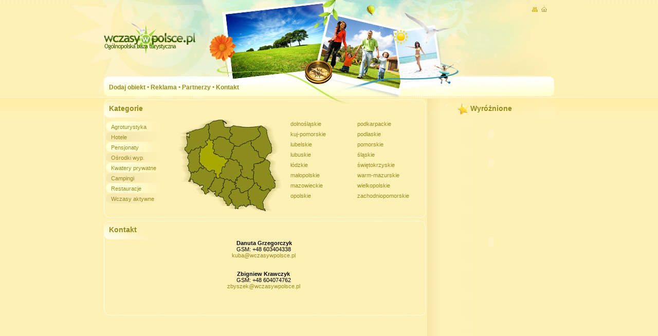

--- FILE ---
content_type: text/html; charset=iso-8859-2
request_url: http://www.wczasywpolsce.pl/kontakt.php
body_size: 5525
content:
<html><head><title>Noclegi, Agroturystyka, wczasy, Pokoje do wynajęcia, wczasy w 
Polsce, tanie noclegi.</title>

<meta name="verify-v1" content="jiSpA/xFdSy+if7JJoGhBWGxx2YTXgC6h+aDvd3g38Y=">


<meta name="description" content="Serwis turystyczny prezentujący noclegi w najbardziej turystycznych zakątkach Polski">
<meta name="keywords" content="noclegi, agroturystyka, wczasy, wakacje">
<meta http-equiv="Content-Type" content="text/html; charset=iso-8859-2">
<meta http-equiv="Content-Language" content="pl">
<meta name="robots" content="index,follow,all">
<meta name="distribution" content="global">
<meta name="revisit-after" content="1 days">
<meta name="page-topic" content="Noclegi, Agroturystyka">
<meta name="Author" content="wczasywpolsce.pl">
<meta name="Reply-to" content="info@wczasywpolsce.pl">
<link href="http://www.wczasywpolsce.pl/ico.ico" rel="shortcut icon">
<link href="http://www.wczasywpolsce.pl/ico.ico" rel="bookmark icon">
<style type="text/css" media="all">

* {
margin : 0;
padding : 0;
border : none;
}

a {

text-decoration : none;
color : #968c1f;
}

a:hover {
text-decoration : underline;
color : #426608;
}

body, input, td, tr, textarea, select {
font-family : Arial, sans-serif;
font-size : 11px;
}

div.nag {
padding : 7 13px;
line-height : 26px;
font-size : 14px;
font-weight : bold;
color : #968c1f;
}
div.online {
padding : 7 13px;
line-height : 26px;
font-size : 11px;
font-weight : normal;
color : #968c1f;
}
div.top {
padding : 7 13px;

line-height : 26px;
font-size : 12px;
font-weight : bold;
color : #968c1f;
}
div.wyr {
padding : 7 13px;

line-height : 26px;
font-size : 14px;
font-weight : bold;
color : #968c1f;
}
div.woj {
padding : 3 11px;
line-height : 14px;
font-size : 11px;
font-weight : normal;
color : #968c1f;
}

div.menu {
padding : 3 11px;
line-height : 14px;
font-size : 11px;
font-weight : normal;
color : #968c1f;
}

a.menu{
color : #968c1f;
}

a.menu:hover{
color : #968c1f;
}

body {
margin : 0;

background : #fff0b5 url(http://www.wczasywpolsce.pl/grafika/tlo.jpg);
background-repeat: repeat-x;
}
</style>


<meta http-equiv="Content-Type" content="text/html; charset=iso-8859-2" />

<script language="JavaScript" type="text/javascript">
<!--
//v1.7
// Flash Player Version Detection
// Detect Client Browser type
// Copyright 2005-2008 Adobe Systems Incorporated.  All rights reserved.
var isIE  = (navigator.appVersion.indexOf("MSIE") != -1) ? true : false;
var isWin = (navigator.appVersion.toLowerCase().indexOf("win") != -1) ? true : false;
var isOpera = (navigator.userAgent.indexOf("Opera") != -1) ? true : false;
function ControlVersion()
{
	var version;
	var axo;
	var e;
	// NOTE : new ActiveXObject(strFoo) throws an exception if strFoo isn't in the registry
	try {
		// version will be set for 7.X or greater players
		axo = new ActiveXObject("ShockwaveFlash.ShockwaveFlash.7");
		version = axo.GetVariable("$version");
	} catch (e) {
	}
	if (!version)
	{
		try {
			// version will be set for 6.X players only
			axo = new ActiveXObject("ShockwaveFlash.ShockwaveFlash.6");
			
			// installed player is some revision of 6.0
			// GetVariable("$version") crashes for versions 6.0.22 through 6.0.29,
			// so we have to be careful. 
			
			// default to the first public version
			version = "WIN 6,0,21,0";
			// throws if AllowScripAccess does not exist (introduced in 6.0r47)		
			axo.AllowScriptAccess = "always";
			// safe to call for 6.0r47 or greater
			version = axo.GetVariable("$version");
		} catch (e) {
		}
	}
	if (!version)
	{
		try {
			// version will be set for 4.X or 5.X player
			axo = new ActiveXObject("ShockwaveFlash.ShockwaveFlash.3");
			version = axo.GetVariable("$version");
		} catch (e) {
		}
	}
	if (!version)
	{
		try {
			// version will be set for 3.X player
			axo = new ActiveXObject("ShockwaveFlash.ShockwaveFlash.3");
			version = "WIN 3,0,18,0";
		} catch (e) {
		}
	}
	if (!version)
	{
		try {
			// version will be set for 2.X player
			axo = new ActiveXObject("ShockwaveFlash.ShockwaveFlash");
			version = "WIN 2,0,0,11";
		} catch (e) {
			version = -1;
		}
	}
	
	return version;
}
// JavaScript helper required to detect Flash Player PlugIn version information
function GetSwfVer(){
	// NS/Opera version >= 3 check for Flash plugin in plugin array
	var flashVer = -1;
	
	if (navigator.plugins != null && navigator.plugins.length > 0) {
		if (navigator.plugins["Shockwave Flash 2.0"] || navigator.plugins["Shockwave Flash"]) {
			var swVer2 = navigator.plugins["Shockwave Flash 2.0"] ? " 2.0" : "";
			var flashDescription = navigator.plugins["Shockwave Flash" + swVer2].description;
			var descArray = flashDescription.split(" ");
			var tempArrayMajor = descArray[2].split(".");			
			var versionMajor = tempArrayMajor[0];
			var versionMinor = tempArrayMajor[1];
			var versionRevision = descArray[3];
			if (versionRevision == "") {
				versionRevision = descArray[4];
			}
			if (versionRevision[0] == "d") {
				versionRevision = versionRevision.substring(1);
			} else if (versionRevision[0] == "r") {
				versionRevision = versionRevision.substring(1);
				if (versionRevision.indexOf("d") > 0) {
					versionRevision = versionRevision.substring(0, versionRevision.indexOf("d"));
				}
			}
			var flashVer = versionMajor + "." + versionMinor + "." + versionRevision;
		}
	}
	// MSN/WebTV 2.6 supports Flash 4
	else if (navigator.userAgent.toLowerCase().indexOf("webtv/2.6") != -1) flashVer = 4;
	// WebTV 2.5 supports Flash 3
	else if (navigator.userAgent.toLowerCase().indexOf("webtv/2.5") != -1) flashVer = 3;
	// older WebTV supports Flash 2
	else if (navigator.userAgent.toLowerCase().indexOf("webtv") != -1) flashVer = 2;
	else if ( isIE && isWin && !isOpera ) {
		flashVer = ControlVersion();
	}	
	return flashVer;
}
// When called with reqMajorVer, reqMinorVer, reqRevision returns true if that version or greater is available
function DetectFlashVer(reqMajorVer, reqMinorVer, reqRevision)
{
	versionStr = GetSwfVer();
	if (versionStr == -1 ) {
		return false;
	} else if (versionStr != 0) {
		if(isIE && isWin && !isOpera) {
			// Given "WIN 2,0,0,11"
			tempArray         = versionStr.split(" "); 	// ["WIN", "2,0,0,11"]
			tempString        = tempArray[1];			// "2,0,0,11"
			versionArray      = tempString.split(",");	// ['2', '0', '0', '11']
		} else {
			versionArray      = versionStr.split(".");
		}
		var versionMajor      = versionArray[0];
		var versionMinor      = versionArray[1];
		var versionRevision   = versionArray[2];
        	// is the major.revision >= requested major.revision AND the minor version >= requested minor
		if (versionMajor > parseFloat(reqMajorVer)) {
			return true;
		} else if (versionMajor == parseFloat(reqMajorVer)) {
			if (versionMinor > parseFloat(reqMinorVer))
				return true;
			else if (versionMinor == parseFloat(reqMinorVer)) {
				if (versionRevision >= parseFloat(reqRevision))
					return true;
			}
		}
		return false;
	}
}
function AC_AddExtension(src, ext)
{
  if (src.indexOf('?') != -1)
    return src.replace(/\?/, ext+'?'); 
  else
    return src + ext;
}
function AC_Generateobj(objAttrs, params, embedAttrs) 
{ 
  var str = '';
  if (isIE && isWin && !isOpera)
  {
    str += '<object ';
    for (var i in objAttrs)
    {
      str += i + '="' + objAttrs[i] + '" ';
    }
    str += '>';
    for (var i in params)
    {
      str += '<param name="' + i + '" value="' + params[i] + '" /> ';
    }
    str += '</object>';
  }
  else
  {
    str += '<embed ';
    for (var i in embedAttrs)
    {
      str += i + '="' + embedAttrs[i] + '" ';
    }
    str += '> </embed>';
  }
  document.write(str);
}
function AC_FL_RunContent(){
  var ret = 
    AC_GetArgs
    (  arguments, ".swf", "movie", "clsid:d27cdb6e-ae6d-11cf-96b8-444553540000"
     , "application/x-shockwave-flash"
    );
  AC_Generateobj(ret.objAttrs, ret.params, ret.embedAttrs);
}
function AC_SW_RunContent(){
  var ret = 
    AC_GetArgs
    (  arguments, ".dcr", "src", "clsid:166B1BCA-3F9C-11CF-8075-444553540000"
     , null
    );
  AC_Generateobj(ret.objAttrs, ret.params, ret.embedAttrs);
}
function AC_GetArgs(args, ext, srcParamName, classid, mimeType){
  var ret = new Object();
  ret.embedAttrs = new Object();
  ret.params = new Object();
  ret.objAttrs = new Object();
  for (var i=0; i < args.length; i=i+2){
    var currArg = args[i].toLowerCase();    
    switch (currArg){	
      case "classid":
        break;
      case "pluginspage":
        ret.embedAttrs[args[i]] = args[i+1];
        break;
      case "src":
      case "movie":	
        args[i+1] = AC_AddExtension(args[i+1], ext);
        ret.embedAttrs["src"] = args[i+1];
        ret.params[srcParamName] = args[i+1];
        break;
      case "onafterupdate":
      case "onbeforeupdate":
      case "onblur":
      case "oncellchange":
      case "onclick":
      case "ondblclick":
      case "ondrag":
      case "ondragend":
      case "ondragenter":
      case "ondragleave":
      case "ondragover":
      case "ondrop":
      case "onfinish":
      case "onfocus":
      case "onhelp":
      case "onmousedown":
      case "onmouseup":
      case "onmouseover":
      case "onmousemove":
      case "onmouseout":
      case "onkeypress":
      case "onkeydown":
      case "onkeyup":
      case "onload":
      case "onlosecapture":
      case "onpropertychange":
      case "onreadystatechange":
      case "onrowsdelete":
      case "onrowenter":
      case "onrowexit":
      case "onrowsinserted":
      case "onstart":
      case "onscroll":
      case "onbeforeeditfocus":
      case "onactivate":
      case "onbeforedeactivate":
      case "ondeactivate":
      case "type":
      case "codebase":
      case "id":
        ret.objAttrs[args[i]] = args[i+1];
        break;
      case "width":
      case "height":
      case "align":
      case "vspace": 
      case "hspace":
      case "class":
      case "title":
      case "accesskey":
      case "name":
      case "tabindex":
        ret.embedAttrs[args[i]] = ret.objAttrs[args[i]] = args[i+1];
        break;
      default:
        ret.embedAttrs[args[i]] = ret.params[args[i]] = args[i+1];
    }
  }
  ret.objAttrs["classid"] = classid;
  if (mimeType) ret.embedAttrs["type"] = mimeType;
  return ret;
}
// -->
</script>

</head>
<body>

	
	
	
<div align="center">
</div>
	<div align="center">
		<table border="1" width="1000" id="table1" cellspacing="0" cellpadding="0" style="border-width: 0">
			<tr>
				<td>
				<div align="center">
	<div style="width: 1000px; height: 191px; background:url(http://www.wczasywpolsce.pl/images/top.jpg)" align="center">
		<div style="width: 1000px; height: 150px" align="center">
	&nbsp;</div>	<div style="float:left; width: 59px; height: 41px" align="left"></div><div style="float:left; width: 800px; height: 41px" align="left">
		<div class="top">
						<a href="http://www.wczasywpolsce.pl/dodaj.php">Dodaj 
						obiekt</a>&nbsp;<font face="Times New Roman">&#8226;</font>
						<a href="http://www.wczasywpolsce.pl/reklama.php">
						Reklama</a>&nbsp;<font face="Times New Roman">&#8226;</font>
						<a href="http://www.wczasywpolsce.pl/linki.php">
						Partnerzy</a>&nbsp;<font face="Times New Roman">&#8226;</font>
						<a href="http://www.wczasywpolsce.pl/kontakt.php">
						Kontakt</a></div>
	</div><div style="float:left; width: 82px; height: 41px" align="left"><div class="online">
						</div></div>
	</div></td>
			</tr>
		</table>
	</div>
</div>
<div align="center">	
	<div align="center">
		<table border="1" width="882" id="table2" cellspacing="0" cellpadding="0" style="border-style: solid; border-width: 0">
			<tr>
				<td>
				<div style="width: 882px; height: 205px" align="left">

			<div style="float:left; width: 630px; height: 40px; background:url(http://www.wczasywpolsce.pl/grafika/left_nag.jpg)">
						
							<div class="nag">
						Kategorie</div>
						
						</div>
			<div style="float:left; width: 252px; height: 40px; background:url(http://www.wczasywpolsce.pl/grafika/right_nag.jpg)">
						<div class="wyr">
						<p align="center">Wyróżnione</div></div>
			<div style="float:left; width: 630px; background:url(http://www.wczasywpolsce.pl/grafika/tlo_left.jpg)">
						
						<div style="float:left; width: 134px; height: 182px; margin : 0 6px; background:url(http://www.wczasywpolsce.pl/grafika/menu_tlo.jpg)">
						<div class="menu"></div>
					<div class="menu">
						<a href="http://www.wczasywpolsce.pl/agroturystyka.html">
						Agroturystyka</a></div>
					<div class="menu">
						<a href="http://www.wczasywpolsce.pl/hotele.html">Hotele</a></div>
					<div class="menu">
						<a href="http://www.wczasywpolsce.pl/pensjonaty.html">
						Pensjonaty</a></div>
					<div class="menu">
						<a href="http://www.wczasywpolsce.pl/osrodki.html">
						Ośrodki wyp.</a></div>
					<div class="menu">
						<a href="http://www.wczasywpolsce.pl/kwatery-prywatne.html">
						Kwatery prywatne</a></div>
					<div class="menu">
						<a href="http://www.wczasywpolsce.pl/campingi.html">
						Campingi</a></div>
					<div class="menu">
						<a href="http://www.wczasywpolsce.pl/restauracje.html">
						Restauracje</a></div>
					<div class="menu">
						<a href="http://www.wczasywpolsce.pl/wczasy_aktywne.html">
						Wczasy aktywne</a></div>
					
					</div>
						
						<div style="float:left; width: 209px; height: 182px">
						<img border="0" src="http://www.wczasywpolsce.pl/grafika/mapa.jpg" width="208" height="182"></div>
						
												<div style="float:left; width: 130px; height: 182px)">
						<div class="woj">
						<a href="http://www.wczasywpolsce.pl/dolnoslaskie.html">
						dolnośląskie</a></div>
						<div class="woj">
						<a href="http://www.wczasywpolsce.pl/kujawskie.html">
						kuj-pomorskie</a></div>
						<div class="woj">
						<a href="http://www.wczasywpolsce.pl/lubelskie.html">
						lubelskie</a></div>
						<div class="woj">
						<a href="http://www.wczasywpolsce.pl/lubuskie.html">
						lubuskie</a></div>
						<div class="woj">
						<a href="http://www.wczasywpolsce.pl/lodzkie.html">
						łódzkie</a></div>
						<div class="woj">
						<a href="http://www.wczasywpolsce.pl/malopolskie.html">
						małopolskie</a></div>
						<div class="woj">
						<a href="http://www.wczasywpolsce.pl/mazowieckie.html">
						mazowieckie</a></div>
						<div class="woj">
						<a href="http://www.wczasywpolsce.pl/opolskie.html">
						opolskie</a></div>						
		
						</div>
						
												<div style="float:left; width: 130px; height: 182px)">
												<div class="woj">
						<a href="http://www.wczasywpolsce.pl/podkarpackie.html">
						podkarpackie</a></div>
												<div class="woj">
						<a href="http://www.wczasywpolsce.pl/podlaskie.html">
						podlaskie</a></div>
												<div class="woj">
						<a href="http://www.wczasywpolsce.pl/pomorskie.html">
						pomorskie</a></div>
												<div class="woj">
						<a href="http://www.wczasywpolsce.pl/slaskie.html">
						śląskie</a></div>
												<div class="woj">
						<a href="http://www.wczasywpolsce.pl/swietokrzyskie.html">
						świętokrzyskie</a></div>
												<div class="woj">
						<a href="http://www.wczasywpolsce.pl/warminskie.html">
						warm-mazurskie</a></div>
												<div class="woj">
						<a href="http://www.wczasywpolsce.pl/wielkopolskie.html">
						wielkopolskie</a></div>
												<div class="woj">
						<a href="http://www.wczasywpolsce.pl/zachodniopomorskie.html">
						zachodniopomorskie</a></div>
					</div>
					
						<div style="float:left; width: 630px; height: 14px;background:url(http://www.wczasywpolsce.pl/grafika/down_left.jpg)">
						&nbsp;</div>
						
	
						<div style="float:left; width: 630px; height: 40px; background:url(http://www.wczasywpolsce.pl/grafika/nag.jpg)">
													<div class="nag">
						Kontakt</div>
						
						</div>
						
							<div style="float:left; width: 630px; background:url(http://www.wczasywpolsce.pl/grafika/tlo_left.jpg)">
							<div style="float:left; width: 627px; height: 136px">
							<p align="center"><b>&nbsp;Danuta Grzegorczyk</b><br>
							GSM: +48 603404338<br>
							<a href="mailto:kuba@wczasywpolsce.pl">
							kuba@wczasywpolsce.pl</a> <br>
							<br>
							<br>
							<b>Zbigniew Krawczyk</b><br>
							GSM: +48 604074762<br>
							<a href="mailto:zbyszek@wczasywpolsce.pl">
							zbyszek@wczasywpolsce.pl</a> </div>

							</div>
						
						<div style="float:left; width: 630px; height: 14px;background:url(http://www.wczasywpolsce.pl/grafika/down_left.jpg)">
					</div>
						
					

	</div>		
		<div style="float:left; width: 252px; background:url(http://www.wczasywpolsce.pl/grafika/right.jpg)">
			<p align="center" style="margin-top: 3px; margin-bottom: 3px">
<object classid="clsid:d27cdb6e-ae6d-11cf-96b8-444553540000" codebase="http://fpdownload.macromedia.com/pub/shockwave/cabs/flash/swflash.cab#version=7,0,0,0" width="222" height="53" id="jastrzebiec" align="middle">
<param name="allowScriptAccess" value="sameDomain" />
<param name="movie" value="http://www.wczasywpolsce.pl/jastrzebiec1.swf" />
<param name="quality" value="High" /><param name="wmode" value="transparent" /><param name="bgcolor" value="#ffffff" />
<embed src="http://www.wczasywpolsce.pl/jastrzebiec1.swf" quality="High" wmode="transparent" bgcolor="#ffffff" width="222" height="53" name="jastrzebiec" align="middle" allowScriptAccess="sameDomain" type="application/x-shockwave-flash" pluginspage="http://www.macromedia.com/go/getflashplayer" />
</object>
			</p>
						<p align="center" style="margin-top: 3px; margin-bottom: 3px">
<object classid="clsid:d27cdb6e-ae6d-11cf-96b8-444553540000" codebase="http://fpdownload.macromedia.com/pub/shockwave/cabs/flash/swflash.cab#version=7,0,0,0" width="222" height="53" id="gazda" align="middle">
<param name="allowScriptAccess" value="sameDomain" />
<param name="movie" value="http://www.wczasywpolsce.pl/gazda1.swf" />
<param name="quality" value="High" /><param name="wmode" value="transparent" /><param name="bgcolor" value="#ffffff" />
<embed src="http://www.wczasywpolsce.pl/gazda1.swf" quality="High" wmode="transparent" bgcolor="#ffffff" width="222" height="53" name="gazda" align="middle" allowScriptAccess="sameDomain" type="application/x-shockwave-flash" pluginspage="http://www.macromedia.com/go/getflashplayer" />
</object>
			</p>
						<p align="center" style="margin-top: 3px; margin-bottom: 3px">
<object classid="clsid:d27cdb6e-ae6d-11cf-96b8-444553540000" codebase="http://fpdownload.macromedia.com/pub/shockwave/cabs/flash/swflash.cab#version=8,0,0,0" width="220" height="250" id="znana0" align="middle">
<param name="allowScriptAccess" value="sameDomain" />
<param name="movie" value="znana.swf" /><param name="quality" value="high" /><param name="bgcolor" value="#ffffff" />
<embed src="znana.swf" quality="high" bgcolor="#ffffff" width="220" height="250" name="znana0" align="middle" allowScriptAccess="sameDomain" type="application/x-shockwave-flash" pluginspage="http://www.macromedia.com/go/getflashplayer" />
</object>
			</p>
			<p align="center" style="margin-top: 3px; margin-bottom: 3px">
<object classid="clsid:d27cdb6e-ae6d-11cf-96b8-444553540000" codebase="http://fpdownload.macromedia.com/pub/shockwave/cabs/flash/swflash.cab#version=8,0,0,0" width="175" height="130" id="rajskie0" align="middle">
<param name="allowScriptAccess" value="sameDomain" />
<param name="movie" value="kuznia_baner.swf" /><param name="quality" value="high" /><param name="bgcolor" value="#009933" />
<embed src="kuznia_baner.swf" quality="high" bgcolor="#009933" width="175" height="130" name="rajskie0" align="middle" allowScriptAccess="sameDomain" type="application/x-shockwave-flash" pluginspage="http://www.macromedia.com/go/getflashplayer" />
</object>
			</p>
			<p align="center" style="margin-top: 3px; margin-bottom: 3px">
			<object classid="clsid:D27CDB6E-AE6D-11cf-96B8-444553540000" codebase="http://download.macromedia.com/pub/shockwave/cabs/flash/swflash.cab#version=6,0,0,0" id="hornik2" align="" height="65" width="175">
				<param name="movie" value="hornik.swf">
				<param name="quality" value="High">
				<param name="bgcolor" value="FFFFFF">
              <param name="_cx" value="4630">
              <param name="_cy" value="1720">
              <param name="FlashVars" value>
              <param name="Src" value="hornik.swf">
              <param name="WMode" value="Window">
              <param name="Play" value="-1">
              <param name="Loop" value="-1">
              <param name="SAlign" value>
              <param name="Menu" value="-1">
              <param name="Base" value>
              <param name="AllowScriptAccess" value>
              <param name="Scale" value="ShowAll">
              <param name="DeviceFont" value="0">
              <param name="EmbedMovie" value="0">
              <param name="SWRemote" value>
              <param name="MovieData" value>
              <param name="SeamlessTabbing" value="1">
              <param name="Profile" value="0">
              <param name="ProfileAddress" value>
              <param name="ProfilePort" value="0">
              <param name="AllowNetworking" value="all">
				<embed src="hornik.swf" quality="high" bgcolor="#FFFFFF" name="hornik2" type="application/x-shockwave-flash" pluginspage="http://www.macromedia.com/go/getflashplayer" align="" height="65" width="175"></object>
			</p>
			<p align="center" style="margin-top: 3px; margin-bottom: 3px">
			<font color="#ccccff">
			<object classid="clsid:D27CDB6E-AE6D-11cf-96B8-444553540000" codebase="http://download.macromedia.com/pub/shockwave/cabs/flash/swflash.cab#version=6,0,0,0" id="utopora1" align="" height="65" width="175">
				<param name="movie" value="utopora.swf">
				<param name="quality" value="High">
				<param name="bgcolor" value="FFFFFF">
              <param name="_cx" value="4630">
              <param name="_cy" value="1720">
              <param name="FlashVars" value>
              <param name="Src" value="utopora.swf">
              <param name="WMode" value="Window">
              <param name="Play" value="-1">
              <param name="Loop" value="-1">
              <param name="SAlign" value>
              <param name="Menu" value="-1">
              <param name="Base" value>
              <param name="AllowScriptAccess" value>
              <param name="Scale" value="ShowAll">
              <param name="DeviceFont" value="0">
              <param name="EmbedMovie" value="0">
              <param name="SWRemote" value>
              <param name="MovieData" value>
              <param name="SeamlessTabbing" value="1">
              <param name="Profile" value="0">
              <param name="ProfileAddress" value>
              <param name="ProfilePort" value="0">
              <param name="AllowNetworking" value="all">
				<embed src="utopora.swf" quality="high" bgcolor="#FFFFFF" name="utopora1" type="application/x-shockwave-flash" pluginspage="http://www.macromedia.com/go/getflashplayer" align="" height="65" width="175"></object>
			</font></p>
			<p align="center" style="margin-top: 3px; margin-bottom: 3px">
<object classid="clsid:d27cdb6e-ae6d-11cf-96b8-444553540000" codebase="http://fpdownload.macromedia.com/pub/shockwave/cabs/flash/swflash.cab#version=8,0,0,0" width="175" height="130" id="rajskie" align="middle">
<param name="allowScriptAccess" value="sameDomain" />
<param name="movie" value="rajskie.swf" /><param name="quality" value="high" /><param name="bgcolor" value="#ffffff" />
<embed src="rajskie.swf" quality="high" bgcolor="#ffffff" width="175" height="130" name="znana1" align="middle" allowScriptAccess="sameDomain" type="application/x-shockwave-flash" pluginspage="http://www.macromedia.com/go/getflashplayer" />
</object>
			</p>
<p align="center" style="margin-top: 3px; margin-bottom: 3px">
<center>
<body bgcolor="#ffffff">
<!--url's used in the movie-->
<!--text used in the movie-->
<!-- saved from url=(0013)about:internet -->
<script language="JavaScript" type="text/javascript">
	AC_FL_RunContent(
		'codebase', 'http://download.macromedia.com/pub/shockwave/cabs/flash/swflash.cab#version=10,0,0,0',
		'width', '175',
		'height', '130',
		'src', 'harnas',
		'quality', 'high',
		'pluginspage', 'http://www.adobe.com/go/getflashplayer',
		'align', 'middle',
		'play', 'true',
		'loop', 'true',
		'scale', 'showall',
		'wmode', 'window',
		'devicefont', 'false',
		'id', 'harnas',
		'bgcolor', '#ffffff',
		'name', 'harnas',
		'menu', 'true',
		'allowFullScreen', 'false',
		'allowScriptAccess','sameDomain',
		'movie', 'harnas',
		'salign', ''
		); //end AC code
</script>
<noscript>
	<object classid="clsid:d27cdb6e-ae6d-11cf-96b8-444553540000" codebase="http://download.macromedia.com/pub/shockwave/cabs/flash/swflash.cab#version=10,0,0,0" width="175" height="130" id="harnas" align="middle">
	<param name="allowScriptAccess" value="sameDomain" />
	<param name="allowFullScreen" value="false" />
	<param name="movie" value="harnas.swf" /><param name="quality" value="high" /><param name="bgcolor" value="#ffffff" />	<embed src="harnas.swf" quality="high" bgcolor="#ffffff" width="175" height="130" name="harnas" align="middle" allowScriptAccess="sameDomain" allowFullScreen="false" type="application/x-shockwave-flash" pluginspage="http://www.adobe.com/go/getflashplayer" />
	</object>
</noscript>
</p>
<p align="center" style="margin-top: 3px; margin-bottom: 3px">
<body bgcolor="#ffffff">
<!--url's used in the movie-->
<!--text used in the movie-->
<!-- saved from url=(0013)about:internet -->
<script language="JavaScript" type="text/javascript">
	AC_FL_RunContent(
		'codebase', 'http://download.macromedia.com/pub/shockwave/cabs/flash/swflash.cab#version=10,0,0,0',
		'width', '175',
		'height', '130',
		'src', 'danuska',
		'quality', 'high',
		'pluginspage', 'http://www.adobe.com/go/getflashplayer',
		'align', 'middle',
		'play', 'true',
		'loop', 'true',
		'scale', 'showall',
		'wmode', 'window',
		'devicefont', 'false',
		'id', 'danuska',
		'bgcolor', '#ffffff',
		'name', 'danuska',
		'menu', 'true',
		'allowFullScreen', 'false',
		'allowScriptAccess','sameDomain',
		'movie', 'danuska',
		'salign', ''
		); //end AC code
</script>
<noscript>
	<object classid="clsid:d27cdb6e-ae6d-11cf-96b8-444553540000" codebase="http://download.macromedia.com/pub/shockwave/cabs/flash/swflash.cab#version=10,0,0,0" width="175" height="130" id="danuska" align="middle">
	<param name="allowScriptAccess" value="sameDomain" />
	<param name="allowFullScreen" value="false" />
	<param name="movie" value="danuska.swf" /><param name="quality" value="high" /><param name="bgcolor" value="#ffffff" />	<embed src="danuska.swf" quality="high" bgcolor="#ffffff" width="175" height="130" name="danuska" align="middle" allowScriptAccess="sameDomain" allowFullScreen="false" type="application/x-shockwave-flash" pluginspage="http://www.adobe.com/go/getflashplayer" />
	</object>
</noscript>
</p>


</center>
			</p>

			<p align="center" style="margin-top: 3px; margin-bottom: 3px">
			&nbsp;</p>
			</div>		
			
	</div></td>
			</tr>
		</table>
	</div>
</div>
<div align="center">	
	<div align="center">
		<table border="1" width="1000" id="table3" cellspacing="0" cellpadding="0" style="border-width: 0">
			<tr>
				<td>
				<p align="center">	
	</td>
			</tr>
		</table>
	</div>
</div>
</body>

</html>